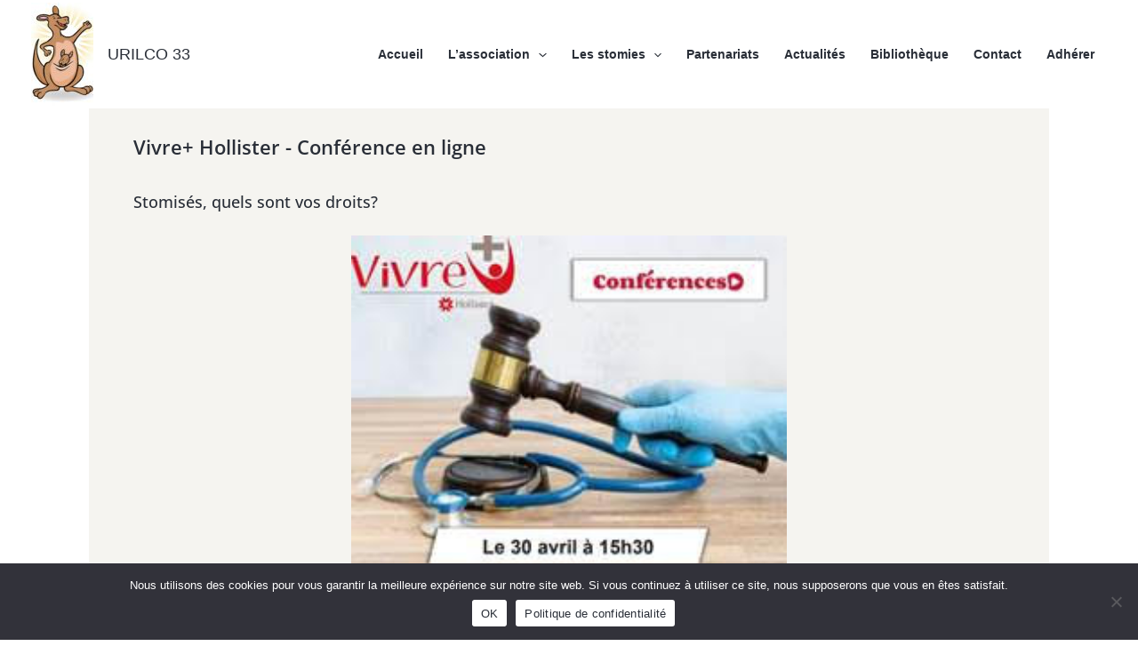

--- FILE ---
content_type: text/css
request_url: https://urilco33.org/wp-content/uploads/elementor/css/post-1981.css?ver=1770133435
body_size: 706
content:
.elementor-1981 .elementor-element.elementor-element-66edd8c > .elementor-container > .elementor-column > .elementor-widget-wrap{align-content:center;align-items:center;}.elementor-1981 .elementor-element.elementor-element-66edd8c{transition:background 0.3s, border 0.3s, border-radius 0.3s, box-shadow 0.3s;margin-top:90px;margin-bottom:0px;padding:0px 100px 0px 100px;}.elementor-1981 .elementor-element.elementor-element-66edd8c > .elementor-background-overlay{transition:background 0.3s, border-radius 0.3s, opacity 0.3s;}.elementor-1981 .elementor-element.elementor-element-a949991:not(.elementor-motion-effects-element-type-background) > .elementor-widget-wrap, .elementor-1981 .elementor-element.elementor-element-a949991 > .elementor-widget-wrap > .elementor-motion-effects-container > .elementor-motion-effects-layer{background-color:#F5F4F0;}.elementor-1981 .elementor-element.elementor-element-a949991.elementor-column > .elementor-widget-wrap{justify-content:center;}.elementor-1981 .elementor-element.elementor-element-a949991 > .elementor-element-populated, .elementor-1981 .elementor-element.elementor-element-a949991 > .elementor-element-populated > .elementor-background-overlay, .elementor-1981 .elementor-element.elementor-element-a949991 > .elementor-background-slideshow{border-radius:0px 0px 0px 0px;}.elementor-1981 .elementor-element.elementor-element-a949991 > .elementor-element-populated{transition:background 0.3s, border 0.3s, border-radius 0.3s, box-shadow 0.3s;margin:0px 0px 0px 0px;--e-column-margin-right:0px;--e-column-margin-left:0px;padding:50px 50px 50px 50px;}.elementor-1981 .elementor-element.elementor-element-a949991 > .elementor-element-populated > .elementor-background-overlay{transition:background 0.3s, border-radius 0.3s, opacity 0.3s;}.elementor-widget-heading .elementor-heading-title{font-family:var( --e-global-typography-primary-font-family ), Sans-serif;font-weight:var( --e-global-typography-primary-font-weight );color:var( --e-global-color-primary );}.elementor-1981 .elementor-element.elementor-element-8f1a888 > .elementor-widget-container{margin:10px 0px 10px 0px;}.elementor-1981 .elementor-element.elementor-element-8f1a888{text-align:start;}.elementor-1981 .elementor-element.elementor-element-8f1a888 .elementor-heading-title{font-family:"Open Sans", Sans-serif;font-size:22px;font-weight:600;}.elementor-1981 .elementor-element.elementor-element-3160c6b > .elementor-widget-container{margin:10px 0px 10px 0px;}.elementor-1981 .elementor-element.elementor-element-3160c6b{text-align:start;}.elementor-1981 .elementor-element.elementor-element-3160c6b .elementor-heading-title{font-family:"Open Sans", Sans-serif;font-size:18px;font-weight:500;}.elementor-widget-image .widget-image-caption{color:var( --e-global-color-text );font-family:var( --e-global-typography-text-font-family ), Sans-serif;font-weight:var( --e-global-typography-text-font-weight );}.elementor-1981 .elementor-element.elementor-element-900f8bf > .elementor-widget-container{margin:0px 0px 0px 0px;}.elementor-1981 .elementor-element.elementor-element-900f8bf img{width:50%;}.elementor-widget-text-editor{font-family:var( --e-global-typography-text-font-family ), Sans-serif;font-weight:var( --e-global-typography-text-font-weight );color:var( --e-global-color-text );}.elementor-widget-text-editor.elementor-drop-cap-view-stacked .elementor-drop-cap{background-color:var( --e-global-color-primary );}.elementor-widget-text-editor.elementor-drop-cap-view-framed .elementor-drop-cap, .elementor-widget-text-editor.elementor-drop-cap-view-default .elementor-drop-cap{color:var( --e-global-color-primary );border-color:var( --e-global-color-primary );}.elementor-1981 .elementor-element.elementor-element-6fd1b22 > .elementor-widget-container{margin:20px 0px 0px 0px;}@media(min-width:768px){.elementor-1981 .elementor-element.elementor-element-a949991{width:100%;}}@media(max-width:1024px){.elementor-1981 .elementor-element.elementor-element-66edd8c{margin-top:0px;margin-bottom:0px;padding:0px 0px 0px 0px;}.elementor-1981 .elementor-element.elementor-element-a949991 > .elementor-element-populated{margin:0px 0px 0px 0px;--e-column-margin-right:0px;--e-column-margin-left:0px;padding:30px 40px 30px 40px;}.elementor-1981 .elementor-element.elementor-element-8f1a888 .elementor-heading-title{font-size:18px;}.elementor-1981 .elementor-element.elementor-element-3160c6b .elementor-heading-title{font-size:16px;}}@media(max-width:767px){.elementor-1981 .elementor-element.elementor-element-66edd8c{margin-top:0px;margin-bottom:0px;}.elementor-1981 .elementor-element.elementor-element-a949991 > .elementor-element-populated{padding:20px 10px 20px 10px;}.elementor-1981 .elementor-element.elementor-element-8f1a888 > .elementor-widget-container{margin:10px 0px 0px 0px;}.elementor-1981 .elementor-element.elementor-element-3160c6b > .elementor-widget-container{margin:0px 0px 10px 0px;}.elementor-1981 .elementor-element.elementor-element-3160c6b .elementor-heading-title{font-size:15px;}}

--- FILE ---
content_type: text/css
request_url: https://urilco33.org/wp-content/uploads/elementor/css/post-87.css?ver=1770087809
body_size: 855
content:
.elementor-87 .elementor-element.elementor-element-b1ee4a8:not(.elementor-motion-effects-element-type-background), .elementor-87 .elementor-element.elementor-element-b1ee4a8 > .elementor-motion-effects-container > .elementor-motion-effects-layer{background-color:#292E37;}.elementor-87 .elementor-element.elementor-element-b1ee4a8{transition:background 0.3s, border 0.3s, border-radius 0.3s, box-shadow 0.3s;padding:10px 0px 0px 0px;}.elementor-87 .elementor-element.elementor-element-b1ee4a8 > .elementor-background-overlay{transition:background 0.3s, border-radius 0.3s, opacity 0.3s;}.elementor-87 .elementor-element.elementor-element-cc22c8b > .elementor-element-populated{margin:0px 0px 0px 0px;--e-column-margin-right:0px;--e-column-margin-left:0px;}.elementor-87 .elementor-element.elementor-element-3ce9ff0{padding:0px 0px 0px 70px;}.elementor-widget-heading .elementor-heading-title{font-family:var( --e-global-typography-primary-font-family ), Sans-serif;font-weight:var( --e-global-typography-primary-font-weight );color:var( --e-global-color-primary );}.elementor-87 .elementor-element.elementor-element-93255a6{text-align:start;}.elementor-87 .elementor-element.elementor-element-93255a6 .elementor-heading-title{font-family:"Open Sans", Sans-serif;font-weight:600;color:#FFFFFF;}.elementor-widget-text-editor{font-family:var( --e-global-typography-text-font-family ), Sans-serif;font-weight:var( --e-global-typography-text-font-weight );color:var( --e-global-color-text );}.elementor-widget-text-editor.elementor-drop-cap-view-stacked .elementor-drop-cap{background-color:var( --e-global-color-primary );}.elementor-widget-text-editor.elementor-drop-cap-view-framed .elementor-drop-cap, .elementor-widget-text-editor.elementor-drop-cap-view-default .elementor-drop-cap{color:var( --e-global-color-primary );border-color:var( --e-global-color-primary );}.elementor-87 .elementor-element.elementor-element-736fcbd{font-family:"Open Sans", Sans-serif;font-weight:400;color:#FFFFFF;}.elementor-87 .elementor-element.elementor-element-b308098{text-align:start;}.elementor-87 .elementor-element.elementor-element-b308098 .elementor-heading-title{color:#FFFFFF;}.elementor-87 .elementor-element.elementor-element-3fbb82c{font-family:"Open Sans", Sans-serif;font-weight:400;color:#FFFFFF;}.elementor-87 .elementor-element.elementor-element-f4394e3{text-align:start;}.elementor-87 .elementor-element.elementor-element-f4394e3 .elementor-heading-title{color:#FFFFFF;}.elementor-widget-icon-list .elementor-icon-list-item:not(:last-child):after{border-color:var( --e-global-color-text );}.elementor-widget-icon-list .elementor-icon-list-icon i{color:var( --e-global-color-primary );}.elementor-widget-icon-list .elementor-icon-list-icon svg{fill:var( --e-global-color-primary );}.elementor-widget-icon-list .elementor-icon-list-item > .elementor-icon-list-text, .elementor-widget-icon-list .elementor-icon-list-item > a{font-family:var( --e-global-typography-text-font-family ), Sans-serif;font-weight:var( --e-global-typography-text-font-weight );}.elementor-widget-icon-list .elementor-icon-list-text{color:var( --e-global-color-secondary );}.elementor-87 .elementor-element.elementor-element-d179e98 .elementor-icon-list-items:not(.elementor-inline-items) .elementor-icon-list-item:not(:last-child){padding-block-end:calc(10px/2);}.elementor-87 .elementor-element.elementor-element-d179e98 .elementor-icon-list-items:not(.elementor-inline-items) .elementor-icon-list-item:not(:first-child){margin-block-start:calc(10px/2);}.elementor-87 .elementor-element.elementor-element-d179e98 .elementor-icon-list-items.elementor-inline-items .elementor-icon-list-item{margin-inline:calc(10px/2);}.elementor-87 .elementor-element.elementor-element-d179e98 .elementor-icon-list-items.elementor-inline-items{margin-inline:calc(-10px/2);}.elementor-87 .elementor-element.elementor-element-d179e98 .elementor-icon-list-items.elementor-inline-items .elementor-icon-list-item:after{inset-inline-end:calc(-10px/2);}.elementor-87 .elementor-element.elementor-element-d179e98 .elementor-icon-list-icon i{color:#FFFFFF;transition:color 0.3s;}.elementor-87 .elementor-element.elementor-element-d179e98 .elementor-icon-list-icon svg{fill:#FFFFFF;transition:fill 0.3s;}.elementor-87 .elementor-element.elementor-element-d179e98{--e-icon-list-icon-size:16px;--e-icon-list-icon-align:center;--e-icon-list-icon-margin:0 calc(var(--e-icon-list-icon-size, 1em) * 0.125);--icon-vertical-offset:0px;}.elementor-87 .elementor-element.elementor-element-d179e98 .elementor-icon-list-item > .elementor-icon-list-text, .elementor-87 .elementor-element.elementor-element-d179e98 .elementor-icon-list-item > a{font-family:"Open Sans", Sans-serif;font-weight:400;}.elementor-87 .elementor-element.elementor-element-d179e98 .elementor-icon-list-text{color:#FFFFFF;transition:color 0.3s;}.elementor-87 .elementor-element.elementor-element-436835e8 > .elementor-container > .elementor-column > .elementor-widget-wrap{align-content:center;align-items:center;}.elementor-87 .elementor-element.elementor-element-436835e8:not(.elementor-motion-effects-element-type-background), .elementor-87 .elementor-element.elementor-element-436835e8 > .elementor-motion-effects-container > .elementor-motion-effects-layer{background-color:#FBFBFB;}.elementor-87 .elementor-element.elementor-element-436835e8 > .elementor-container{min-height:68px;}.elementor-87 .elementor-element.elementor-element-436835e8{transition:background 0.3s, border 0.3s, border-radius 0.3s, box-shadow 0.3s;}.elementor-87 .elementor-element.elementor-element-436835e8 > .elementor-background-overlay{transition:background 0.3s, border-radius 0.3s, opacity 0.3s;}.elementor-87 .elementor-element.elementor-element-0572c30{text-align:center;font-family:"Open Sans", Sans-serif;font-weight:400;}@media(max-width:1024px){.elementor-87 .elementor-element.elementor-element-3ce9ff0{padding:0px 0px 0px 40px;}}@media(max-width:767px){.elementor-87 .elementor-element.elementor-element-cc22c8b > .elementor-element-populated{margin:0px 0px 0px 0px;--e-column-margin-right:0px;--e-column-margin-left:0px;}.elementor-87 .elementor-element.elementor-element-3ce9ff0{padding:0px 0px 0px 10px;}}

--- FILE ---
content_type: text/css
request_url: https://urilco33.org/wp-content/uploads/custom-css-js/27.css?v=4646
body_size: 972
content:
/******* Do not edit this file *******
Simple Custom CSS and JS - by Silkypress.com
Saved: Apr 18 2024 | 13:26:27 */
.ast-site-identity {
    padding: 0.2em 0!important;
}

.footer-color a:hover {
    color: #fbaf5d!important;
}

.site-header {
    background-color: #f1f1f1;
    color: black;
    text-align: center;
    font-size: 16px;
    font-weight: bold;
    position: fixed;
    width: 100%;
    transition: 0.8s;
}

@media (max-width: 921px){
.site-header {
    position: relative;
}}


body.scrolled .site-logo-img .custom-logo-link img {
    max-width: 40px;
}
body.scrolled .ast-logo-title-inline .site-logo-img {
    padding-top: 0;
}



div.newsletter-form .wpforms-form button[type=submit]:hover {
    background-color: #FFFFFF!important;
    color: #292e37!important;
}

div.newsletter-form .wpforms-form input.wpforms-field-medium {
    max-width: 90%!important;
}

div.newsletter-form * {
    display: inline-block;
}

div.newsletter-form .wpforms-form .wpforms-submit-container {
    padding: 10px 0 0 0;
    clear: both;
    position: absolute!important;
}

.main-header-bar {
border-bottom-style: none;
}
.ast-desktop .ast-primary-header-bar .main-header-menu > .menu-item {
    line-height: 50px;
}
.main-header-menu .menu-item {
    text-align: left;
}

.ast-header-breadcrumb {
    padding-top: 130px;
    padding-bottom: 10px;
    position: absolute;
    color: #FFF;
    background-color: #fff0;
}

@media (max-width: 921px){
.ast-header-breadcrumb {
    padding-top: 10px;
}}

.ast-header-break-point .main-header-bar.ast-header-breadcrumb {
    border-bottom-width: 0!important;
}

.ast-breadcrumbs-wrapper a {
    padding-right: 6px
}

.ast-breadcrumbs .trail-items li {
    padding: 0 4px;
}


.main-header-menu .current-menu-item > .menu-link, .main-header-menu .current-menu-ancestor > .menu-link {
    color: #fbaf5d!important;
}

.ast-builder-menu-1 .menu-item > .menu-link:hover {
    color: #fbaf5d;
}

.ast-builder-menu-mobile .main-navigation .menu-item:hover > .menu-link {
    color: #fbaf5d;
}

.ast-breadcrumbs-wrapper a :hover {
    color: #fbaf5d;
}

div.wpforms-container-full .wpforms-form button[type=submit] {
    background-color: #292E37;
    border: 1px solid #292E37;
  	color: #FFFFFF;
   	border-radius: 4px;
  
  }
div.wpforms-container-full .wpforms-form button[type=submit]:hover {
    background-color: #F5F4F0;
    border: 1px solid #292E37;
  	color: #292E37;	
  	border-radius: 4px;
  
  }
.ast-single-post .entry-content a {
    text-decoration: none;
}

.ast-site-identity .site-title a {
    font-weight: 500;
}

.ast-page-builder-template.single .post-navigation {
    display: none;
}

@media (min-width: 921px){
.ast-404-layout-1 .page-sub-title {
	margin-top: 140px;
}}

.elementor-widget-container a:hover, a:focus {
    color: #fbaf5d;
}

#cookie-notice .cn-button:not(.cn-button-custom){
    color: #292E37;
}

.ha-image-accordion-hover .ha-ia-item:hover {
    flex: 100%!important;
}

header.entry-header.ast-no-title.ast-header-without-markup {
    display: none;
}

--- FILE ---
content_type: application/javascript
request_url: https://urilco33.org/wp-content/uploads/custom-css-js/26.js?v=6944
body_size: 118
content:
/******* Do not edit this file *******
Simple Custom CSS and JS - by Silkypress.com
Saved: Jan 19 2022 | 13:18:34 */
window.addEventListener('scroll', function () {
  document.body.classList[
    window.scrollY > 120 ? 'add': 'remove'
  ]('scrolled');
});